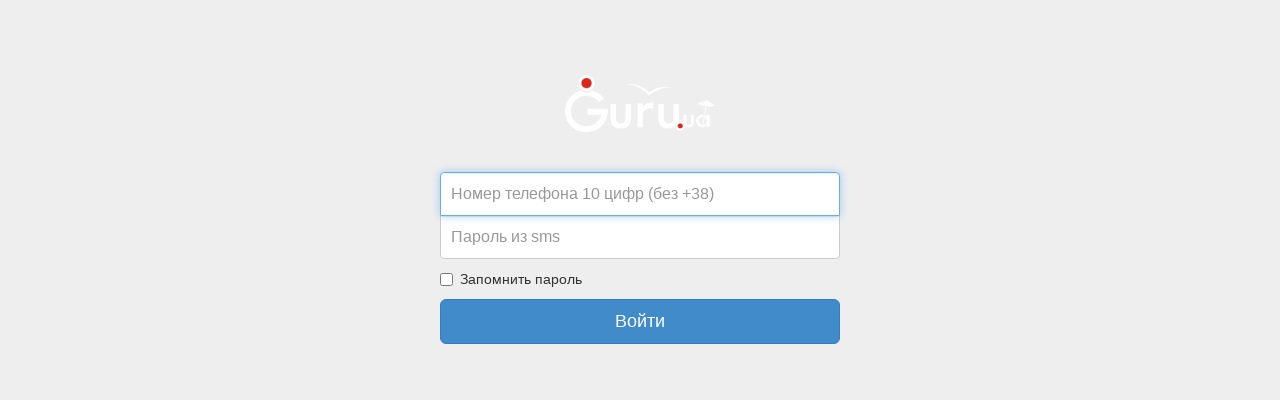

--- FILE ---
content_type: text/html
request_url: https://biz.guru.ua/sms/97224/
body_size: 1312
content:
<!DOCTYPE html>
<html lang="en">
  <head>
    <meta charset="cp1251">
    <meta http-equiv="X-UA-Compatible" content="IE=edge">
    <meta name="viewport" content="width=device-width, initial-scale=1">
    <meta name="description" content="">
    <meta name="author" content="">
    

    <title>Редактирование</title>

    <!-- Bootstrap core CSS -->
    <link href="//guru.ua/bootstrap/css/bootstrap.min.css" rel="stylesheet">

    
    

    <!-- Just for debugging purposes. Don't actually copy this line! -->
    

    <!-- HTML5 shim and Respond.js IE8 support of HTML5 elements and media queries -->
    <!--[if lt IE 9]>
      <script src="https://oss.maxcdn.com/libs/html5shiv/3.7.0/html5shiv.js"></script>
      <script src="https://oss.maxcdn.com/libs/respond.js/1.4.2/respond.min.js"></script>
    <![endif]-->
    <link href="//netdna.bootstrapcdn.com/bootstrap/3.0.0/css/bootstrap-glyphicons.css" rel="stylesheet">
    
    
    <script src="//guru.ua/js/jquery1.8.js"></script>
    
    <script src="//guru.ua/bootstrap/js/bootstrap.min.js"></script>

    
  </head>

  <body>
	<style>
body {
  padding-top: 40px;
  padding-bottom: 40px;
  background-color: #eee;
}

.form-signin {
  max-width: 430px;
  padding: 15px;
  margin: 0 auto;
}
.form-edit {
  max-width: 500px;
  padding: 15px;
  margin: 0 auto;
}
.form-signin .form-signin-heading,
.form-signin .checkbox {
  margin-bottom: 10px;
}
.form-signin .checkbox {
  font-weight: normal;
}
.form-signin .form-control {
  position: relative;
  font-size: 16px;
  height: auto;
  padding: 10px;
  -webkit-box-sizing: border-box;
     -moz-box-sizing: border-box;
          box-sizing: border-box;
}
.form-signin .form-control:focus {
  z-index: 2;
}
.form-signin input[type="phone"] {
  margin-bottom: -1px;
  border-bottom-left-radius: 0;
  border-bottom-right-radius: 0;
}
.form-signin input[type="password"] {
  margin-bottom: 10px;
  border-top-left-radius: 0;
  border-top-right-radius: 0;
}
</style>
  				 <div class="container">
				      <form class="form-signin" role="form" method="POST" enctype="multipart/form-data" action="">
				      		
				        <div style="padding:20px;">
				        	<center>
				        	 <center>
					       		<a href="//rest.guru.ua/"><img src="//rest.guru.ua/graph/rest_logo.png" style="width:150px;padding-bottom:20px;" border=0></a>
				        	
				        	 
				        	 </center>
				        </div>
				        
				        <input type="phone" class="form-control" name="phone" placeholder="Номер телефона 10 цифр (без +38)" value="" required autofocus>
				        <input type="password" class="form-control"  name="passwd" placeholder="Пароль из sms" required>
				        <label class="checkbox">
				          <input type="checkbox" name="remember" value="1"> Запомнить пароль
				        </label>
				        <button class="btn btn-lg btn-primary btn-block" type="submit">Войти</button>
				      </form>
				    </div>
  			  <!-- Bootstrap core JavaScript
    ================================================== -->
    <!-- Placed at the end of the document so the pages load faster -->
  </body>
</html>
